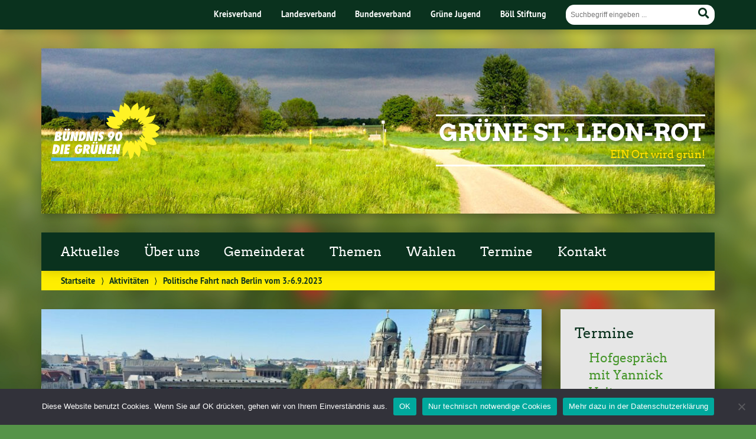

--- FILE ---
content_type: text/html; charset=UTF-8
request_url: https://gruene-slr.de/politische-fahrt-nach-berlin-vom-3-6-9-2023/
body_size: 16819
content:
<!doctype html>

<!--[if lt IE 7]><html lang="de" class="no-js lt-ie9 lt-ie8 lt-ie7"> <![endif]-->
<!--[if (IE 7)&!(IEMobile)]><html lang="de" class="no-js lt-ie9 lt-ie8"><![endif]-->
<!--[if (IE 8)&!(IEMobile)]><html lang="de" class="no-js lt-ie9"><![endif]-->
<!--[if gt IE 8]><!--> <html lang="de" class="no-js"><!--<![endif]-->

	<head>
		<meta charset="utf-8">

		<title>Politische Fahrt nach Berlin vom 3.-6.9.2023 - Grüne St. Leon-RotGrüne St. Leon-Rot</title>


		<!-- Google Chrome Frame for IE -->
		<meta http-equiv="X-UA-Compatible" content="IE=edge,chrome=1">

		<!-- mobile  -->
		<meta name="HandheldFriendly" content="True">
		<meta name="MobileOptimized" content="320">
		<meta name="viewport" content="width=device-width, initial-scale=1.0"/>
		
		
		<!-- open graph -->
		<meta itemprop="og:site_name" content="Grüne St. Leon-Rot">
		<meta itemprop="og:title" content="Politische Fahrt nach Berlin vom 3.-6.9.2023">
		<meta itemprop="og:type" content="article">
		<meta itemprop="og:url" content="https://gruene-slr.de/politische-fahrt-nach-berlin-vom-3-6-9-2023/">
		<meta property="og:description" content="Politische Fahrt nach Berlin vom 3.-6.9.2023 - Grüne St. Leon-RotMit 8 Teilnehmenden aus unserem Ortsverband nahmen wir an einer 4-tägigen politischen Exkursion (für eine insgesamt 44 Personen große Gruppe) nach Berlin teil. An- und Abreise mit dem Zug nahmen... "/>
		<meta property="og:image" content="https://gruene-slr.de/wp-content/uploads/2023/10/20230904_165054-teil-low-scaled.jpg">		
		<!-- basic meta-tags & seo-->

		<meta name="publisher" content="Grüne St. Leon-Rot" />
		<meta name="author" content="Grüne St. Leon-Rot" />
		<meta name="description" content="Politische Fahrt nach Berlin vom 3.-6.9.2023 - Grüne St. Leon-RotMit 8 Teilnehmenden aus unserem Ortsverband nahmen wir an einer 4-tägigen politischen Exkursion (für eine insgesamt 44 Personen große Gruppe) nach Berlin teil. An- und Abreise mit dem Zug nahmen... " />
		<link rel="canonical" href="https://gruene-slr.de/politische-fahrt-nach-berlin-vom-3-6-9-2023/" />		

		<!-- icons & favicons -->
		<link rel="apple-touch-icon" href="https://gruene-slr.de/wp-content/themes/urwahl3000/lib/images/apple-icon-touch.png">
		<link rel="icon" href="https://gruene-slr.de/wp-content/themes/urwahl3000/favicon.png">
		<!--[if IE]>
			<link rel="shortcut icon" href="https://gruene-slr.de/wp-content/themes/urwahl3000/favicon.ico">
		<![endif]-->
		<!-- or, set /favicon.ico for IE10 win -->
		<meta name="msapplication-TileColor" content="#f01d4f">
		<meta name="msapplication-TileImage" content="https://gruene-slr.de/wp-content/themes/urwahl3000/lib/images/win8-tile-icon.png">
		<meta name="theme-color" content="#46962b">

		<link rel="pingback" href="https://gruene-slr.de/xmlrpc.php">

		<meta name='robots' content='index, follow, max-image-preview:large, max-snippet:-1, max-video-preview:-1' />

	<!-- This site is optimized with the Yoast SEO plugin v26.8 - https://yoast.com/product/yoast-seo-wordpress/ -->
	<link rel="canonical" href="https://gruene-slr.de/politische-fahrt-nach-berlin-vom-3-6-9-2023/" />
	<meta property="og:locale" content="de_DE" />
	<meta property="og:type" content="article" />
	<meta property="og:title" content="Politische Fahrt nach Berlin vom 3.-6.9.2023 - Grüne St. Leon-Rot" />
	<meta property="og:description" content="Mit 8 Teilnehmenden aus unserem Ortsverband nahmen wir an einer 4-tägigen politischen Exkursion (für eine insgesamt 44 Personen große Gruppe) nach Berlin teil. An- und Abreise mit dem Zug nahmen..." />
	<meta property="og:url" content="https://gruene-slr.de/politische-fahrt-nach-berlin-vom-3-6-9-2023/" />
	<meta property="og:site_name" content="Grüne St. Leon-Rot" />
	<meta property="article:published_time" content="2023-10-22T16:29:47+00:00" />
	<meta property="article:modified_time" content="2025-09-27T11:55:01+00:00" />
	<meta property="og:image" content="https://gruene-slr.de/wp-content/uploads/2023/10/20230904_165054-teil-low-scaled.jpg" />
	<meta property="og:image:width" content="2560" />
	<meta property="og:image:height" content="1711" />
	<meta property="og:image:type" content="image/jpeg" />
	<meta name="author" content="Redaktion Gruene-SLR" />
	<meta name="twitter:card" content="summary_large_image" />
	<meta name="twitter:label1" content="Verfasst von" />
	<meta name="twitter:data1" content="Redaktion Gruene-SLR" />
	<meta name="twitter:label2" content="Geschätzte Lesezeit" />
	<meta name="twitter:data2" content="3 Minuten" />
	<script type="application/ld+json" class="yoast-schema-graph">{"@context":"https://schema.org","@graph":[{"@type":"Article","@id":"https://gruene-slr.de/politische-fahrt-nach-berlin-vom-3-6-9-2023/#article","isPartOf":{"@id":"https://gruene-slr.de/politische-fahrt-nach-berlin-vom-3-6-9-2023/"},"author":{"name":"Redaktion Gruene-SLR","@id":"https://gruene-slr.de/#/schema/person/e34065e27f1cdf1c1b400c754e303d08"},"headline":"Politische Fahrt nach Berlin vom 3.-6.9.2023","datePublished":"2023-10-22T16:29:47+00:00","dateModified":"2025-09-27T11:55:01+00:00","mainEntityOfPage":{"@id":"https://gruene-slr.de/politische-fahrt-nach-berlin-vom-3-6-9-2023/"},"wordCount":363,"image":{"@id":"https://gruene-slr.de/politische-fahrt-nach-berlin-vom-3-6-9-2023/#primaryimage"},"thumbnailUrl":"https://gruene-slr.de/wp-content/uploads/2023/10/20230904_165054-teil-low-scaled.jpg","articleSection":["Aktivitäten"],"inLanguage":"de"},{"@type":"WebPage","@id":"https://gruene-slr.de/politische-fahrt-nach-berlin-vom-3-6-9-2023/","url":"https://gruene-slr.de/politische-fahrt-nach-berlin-vom-3-6-9-2023/","name":"Politische Fahrt nach Berlin vom 3.-6.9.2023 - Grüne St. Leon-Rot","isPartOf":{"@id":"https://gruene-slr.de/#website"},"primaryImageOfPage":{"@id":"https://gruene-slr.de/politische-fahrt-nach-berlin-vom-3-6-9-2023/#primaryimage"},"image":{"@id":"https://gruene-slr.de/politische-fahrt-nach-berlin-vom-3-6-9-2023/#primaryimage"},"thumbnailUrl":"https://gruene-slr.de/wp-content/uploads/2023/10/20230904_165054-teil-low-scaled.jpg","datePublished":"2023-10-22T16:29:47+00:00","dateModified":"2025-09-27T11:55:01+00:00","author":{"@id":"https://gruene-slr.de/#/schema/person/e34065e27f1cdf1c1b400c754e303d08"},"breadcrumb":{"@id":"https://gruene-slr.de/politische-fahrt-nach-berlin-vom-3-6-9-2023/#breadcrumb"},"inLanguage":"de","potentialAction":[{"@type":"ReadAction","target":["https://gruene-slr.de/politische-fahrt-nach-berlin-vom-3-6-9-2023/"]}]},{"@type":"ImageObject","inLanguage":"de","@id":"https://gruene-slr.de/politische-fahrt-nach-berlin-vom-3-6-9-2023/#primaryimage","url":"https://gruene-slr.de/wp-content/uploads/2023/10/20230904_165054-teil-low-scaled.jpg","contentUrl":"https://gruene-slr.de/wp-content/uploads/2023/10/20230904_165054-teil-low-scaled.jpg","width":2560,"height":1711},{"@type":"BreadcrumbList","@id":"https://gruene-slr.de/politische-fahrt-nach-berlin-vom-3-6-9-2023/#breadcrumb","itemListElement":[{"@type":"ListItem","position":1,"name":"Startseite","item":"https://gruene-slr.de/"},{"@type":"ListItem","position":2,"name":"Politische Fahrt nach Berlin vom 3.-6.9.2023"}]},{"@type":"WebSite","@id":"https://gruene-slr.de/#website","url":"https://gruene-slr.de/","name":"Grüne St. Leon-Rot","description":"EIN Ort wird grün!","potentialAction":[{"@type":"SearchAction","target":{"@type":"EntryPoint","urlTemplate":"https://gruene-slr.de/?s={search_term_string}"},"query-input":{"@type":"PropertyValueSpecification","valueRequired":true,"valueName":"search_term_string"}}],"inLanguage":"de"},{"@type":"Person","@id":"https://gruene-slr.de/#/schema/person/e34065e27f1cdf1c1b400c754e303d08","name":"Redaktion Gruene-SLR","image":{"@type":"ImageObject","inLanguage":"de","@id":"https://gruene-slr.de/#/schema/person/image/","url":"https://secure.gravatar.com/avatar/4aeb45c4b4613121bc650f498dc33a14f3d768865ce3f75220705abf91e87d80?s=96&d=mm&r=g","contentUrl":"https://secure.gravatar.com/avatar/4aeb45c4b4613121bc650f498dc33a14f3d768865ce3f75220705abf91e87d80?s=96&d=mm&r=g","caption":"Redaktion Gruene-SLR"},"url":"https://gruene-slr.de/author/redaktion-gruene-slr/"}]}</script>
	<!-- / Yoast SEO plugin. -->


<link rel="alternate" type="application/rss+xml" title="Grüne St. Leon-Rot &raquo; Feed" href="https://gruene-slr.de/feed/" />
<link rel="alternate" type="application/rss+xml" title="Grüne St. Leon-Rot &raquo; Kommentar-Feed" href="https://gruene-slr.de/comments/feed/" />
<link rel="alternate" type="text/calendar" title="Grüne St. Leon-Rot &raquo; iCal Feed" href="https://gruene-slr.de/events/?ical=1" />
<link rel="alternate" type="application/rss+xml" title="Grüne St. Leon-Rot &raquo; Politische Fahrt nach Berlin vom 3.-6.9.2023-Kommentar-Feed" href="https://gruene-slr.de/politische-fahrt-nach-berlin-vom-3-6-9-2023/feed/" />
<link rel="alternate" title="oEmbed (JSON)" type="application/json+oembed" href="https://gruene-slr.de/wp-json/oembed/1.0/embed?url=https%3A%2F%2Fgruene-slr.de%2Fpolitische-fahrt-nach-berlin-vom-3-6-9-2023%2F" />
<link rel="alternate" title="oEmbed (XML)" type="text/xml+oembed" href="https://gruene-slr.de/wp-json/oembed/1.0/embed?url=https%3A%2F%2Fgruene-slr.de%2Fpolitische-fahrt-nach-berlin-vom-3-6-9-2023%2F&#038;format=xml" />
<style id='wp-img-auto-sizes-contain-inline-css' type='text/css'>
img:is([sizes=auto i],[sizes^="auto," i]){contain-intrinsic-size:3000px 1500px}
/*# sourceURL=wp-img-auto-sizes-contain-inline-css */
</style>
<link rel='stylesheet' id='wp-block-library-css' href='https://gruene-slr.de/wp-includes/css/dist/block-library/style.min.css?ver=99f9b3cdd25ced5114c16b27ee3f41f8' type='text/css' media='all' />
<style id='global-styles-inline-css' type='text/css'>
:root{--wp--preset--aspect-ratio--square: 1;--wp--preset--aspect-ratio--4-3: 4/3;--wp--preset--aspect-ratio--3-4: 3/4;--wp--preset--aspect-ratio--3-2: 3/2;--wp--preset--aspect-ratio--2-3: 2/3;--wp--preset--aspect-ratio--16-9: 16/9;--wp--preset--aspect-ratio--9-16: 9/16;--wp--preset--color--black: #000000;--wp--preset--color--cyan-bluish-gray: #abb8c3;--wp--preset--color--white: #ffffff;--wp--preset--color--pale-pink: #f78da7;--wp--preset--color--vivid-red: #cf2e2e;--wp--preset--color--luminous-vivid-orange: #ff6900;--wp--preset--color--luminous-vivid-amber: #fcb900;--wp--preset--color--light-green-cyan: #7bdcb5;--wp--preset--color--vivid-green-cyan: #00d084;--wp--preset--color--pale-cyan-blue: #8ed1fc;--wp--preset--color--vivid-cyan-blue: #0693e3;--wp--preset--color--vivid-purple: #9b51e0;--wp--preset--gradient--vivid-cyan-blue-to-vivid-purple: linear-gradient(135deg,rgb(6,147,227) 0%,rgb(155,81,224) 100%);--wp--preset--gradient--light-green-cyan-to-vivid-green-cyan: linear-gradient(135deg,rgb(122,220,180) 0%,rgb(0,208,130) 100%);--wp--preset--gradient--luminous-vivid-amber-to-luminous-vivid-orange: linear-gradient(135deg,rgb(252,185,0) 0%,rgb(255,105,0) 100%);--wp--preset--gradient--luminous-vivid-orange-to-vivid-red: linear-gradient(135deg,rgb(255,105,0) 0%,rgb(207,46,46) 100%);--wp--preset--gradient--very-light-gray-to-cyan-bluish-gray: linear-gradient(135deg,rgb(238,238,238) 0%,rgb(169,184,195) 100%);--wp--preset--gradient--cool-to-warm-spectrum: linear-gradient(135deg,rgb(74,234,220) 0%,rgb(151,120,209) 20%,rgb(207,42,186) 40%,rgb(238,44,130) 60%,rgb(251,105,98) 80%,rgb(254,248,76) 100%);--wp--preset--gradient--blush-light-purple: linear-gradient(135deg,rgb(255,206,236) 0%,rgb(152,150,240) 100%);--wp--preset--gradient--blush-bordeaux: linear-gradient(135deg,rgb(254,205,165) 0%,rgb(254,45,45) 50%,rgb(107,0,62) 100%);--wp--preset--gradient--luminous-dusk: linear-gradient(135deg,rgb(255,203,112) 0%,rgb(199,81,192) 50%,rgb(65,88,208) 100%);--wp--preset--gradient--pale-ocean: linear-gradient(135deg,rgb(255,245,203) 0%,rgb(182,227,212) 50%,rgb(51,167,181) 100%);--wp--preset--gradient--electric-grass: linear-gradient(135deg,rgb(202,248,128) 0%,rgb(113,206,126) 100%);--wp--preset--gradient--midnight: linear-gradient(135deg,rgb(2,3,129) 0%,rgb(40,116,252) 100%);--wp--preset--font-size--small: 13px;--wp--preset--font-size--medium: 20px;--wp--preset--font-size--large: 36px;--wp--preset--font-size--x-large: 42px;--wp--preset--spacing--20: 0.44rem;--wp--preset--spacing--30: 0.67rem;--wp--preset--spacing--40: 1rem;--wp--preset--spacing--50: 1.5rem;--wp--preset--spacing--60: 2.25rem;--wp--preset--spacing--70: 3.38rem;--wp--preset--spacing--80: 5.06rem;--wp--preset--shadow--natural: 6px 6px 9px rgba(0, 0, 0, 0.2);--wp--preset--shadow--deep: 12px 12px 50px rgba(0, 0, 0, 0.4);--wp--preset--shadow--sharp: 6px 6px 0px rgba(0, 0, 0, 0.2);--wp--preset--shadow--outlined: 6px 6px 0px -3px rgb(255, 255, 255), 6px 6px rgb(0, 0, 0);--wp--preset--shadow--crisp: 6px 6px 0px rgb(0, 0, 0);}:where(.is-layout-flex){gap: 0.5em;}:where(.is-layout-grid){gap: 0.5em;}body .is-layout-flex{display: flex;}.is-layout-flex{flex-wrap: wrap;align-items: center;}.is-layout-flex > :is(*, div){margin: 0;}body .is-layout-grid{display: grid;}.is-layout-grid > :is(*, div){margin: 0;}:where(.wp-block-columns.is-layout-flex){gap: 2em;}:where(.wp-block-columns.is-layout-grid){gap: 2em;}:where(.wp-block-post-template.is-layout-flex){gap: 1.25em;}:where(.wp-block-post-template.is-layout-grid){gap: 1.25em;}.has-black-color{color: var(--wp--preset--color--black) !important;}.has-cyan-bluish-gray-color{color: var(--wp--preset--color--cyan-bluish-gray) !important;}.has-white-color{color: var(--wp--preset--color--white) !important;}.has-pale-pink-color{color: var(--wp--preset--color--pale-pink) !important;}.has-vivid-red-color{color: var(--wp--preset--color--vivid-red) !important;}.has-luminous-vivid-orange-color{color: var(--wp--preset--color--luminous-vivid-orange) !important;}.has-luminous-vivid-amber-color{color: var(--wp--preset--color--luminous-vivid-amber) !important;}.has-light-green-cyan-color{color: var(--wp--preset--color--light-green-cyan) !important;}.has-vivid-green-cyan-color{color: var(--wp--preset--color--vivid-green-cyan) !important;}.has-pale-cyan-blue-color{color: var(--wp--preset--color--pale-cyan-blue) !important;}.has-vivid-cyan-blue-color{color: var(--wp--preset--color--vivid-cyan-blue) !important;}.has-vivid-purple-color{color: var(--wp--preset--color--vivid-purple) !important;}.has-black-background-color{background-color: var(--wp--preset--color--black) !important;}.has-cyan-bluish-gray-background-color{background-color: var(--wp--preset--color--cyan-bluish-gray) !important;}.has-white-background-color{background-color: var(--wp--preset--color--white) !important;}.has-pale-pink-background-color{background-color: var(--wp--preset--color--pale-pink) !important;}.has-vivid-red-background-color{background-color: var(--wp--preset--color--vivid-red) !important;}.has-luminous-vivid-orange-background-color{background-color: var(--wp--preset--color--luminous-vivid-orange) !important;}.has-luminous-vivid-amber-background-color{background-color: var(--wp--preset--color--luminous-vivid-amber) !important;}.has-light-green-cyan-background-color{background-color: var(--wp--preset--color--light-green-cyan) !important;}.has-vivid-green-cyan-background-color{background-color: var(--wp--preset--color--vivid-green-cyan) !important;}.has-pale-cyan-blue-background-color{background-color: var(--wp--preset--color--pale-cyan-blue) !important;}.has-vivid-cyan-blue-background-color{background-color: var(--wp--preset--color--vivid-cyan-blue) !important;}.has-vivid-purple-background-color{background-color: var(--wp--preset--color--vivid-purple) !important;}.has-black-border-color{border-color: var(--wp--preset--color--black) !important;}.has-cyan-bluish-gray-border-color{border-color: var(--wp--preset--color--cyan-bluish-gray) !important;}.has-white-border-color{border-color: var(--wp--preset--color--white) !important;}.has-pale-pink-border-color{border-color: var(--wp--preset--color--pale-pink) !important;}.has-vivid-red-border-color{border-color: var(--wp--preset--color--vivid-red) !important;}.has-luminous-vivid-orange-border-color{border-color: var(--wp--preset--color--luminous-vivid-orange) !important;}.has-luminous-vivid-amber-border-color{border-color: var(--wp--preset--color--luminous-vivid-amber) !important;}.has-light-green-cyan-border-color{border-color: var(--wp--preset--color--light-green-cyan) !important;}.has-vivid-green-cyan-border-color{border-color: var(--wp--preset--color--vivid-green-cyan) !important;}.has-pale-cyan-blue-border-color{border-color: var(--wp--preset--color--pale-cyan-blue) !important;}.has-vivid-cyan-blue-border-color{border-color: var(--wp--preset--color--vivid-cyan-blue) !important;}.has-vivid-purple-border-color{border-color: var(--wp--preset--color--vivid-purple) !important;}.has-vivid-cyan-blue-to-vivid-purple-gradient-background{background: var(--wp--preset--gradient--vivid-cyan-blue-to-vivid-purple) !important;}.has-light-green-cyan-to-vivid-green-cyan-gradient-background{background: var(--wp--preset--gradient--light-green-cyan-to-vivid-green-cyan) !important;}.has-luminous-vivid-amber-to-luminous-vivid-orange-gradient-background{background: var(--wp--preset--gradient--luminous-vivid-amber-to-luminous-vivid-orange) !important;}.has-luminous-vivid-orange-to-vivid-red-gradient-background{background: var(--wp--preset--gradient--luminous-vivid-orange-to-vivid-red) !important;}.has-very-light-gray-to-cyan-bluish-gray-gradient-background{background: var(--wp--preset--gradient--very-light-gray-to-cyan-bluish-gray) !important;}.has-cool-to-warm-spectrum-gradient-background{background: var(--wp--preset--gradient--cool-to-warm-spectrum) !important;}.has-blush-light-purple-gradient-background{background: var(--wp--preset--gradient--blush-light-purple) !important;}.has-blush-bordeaux-gradient-background{background: var(--wp--preset--gradient--blush-bordeaux) !important;}.has-luminous-dusk-gradient-background{background: var(--wp--preset--gradient--luminous-dusk) !important;}.has-pale-ocean-gradient-background{background: var(--wp--preset--gradient--pale-ocean) !important;}.has-electric-grass-gradient-background{background: var(--wp--preset--gradient--electric-grass) !important;}.has-midnight-gradient-background{background: var(--wp--preset--gradient--midnight) !important;}.has-small-font-size{font-size: var(--wp--preset--font-size--small) !important;}.has-medium-font-size{font-size: var(--wp--preset--font-size--medium) !important;}.has-large-font-size{font-size: var(--wp--preset--font-size--large) !important;}.has-x-large-font-size{font-size: var(--wp--preset--font-size--x-large) !important;}
/*# sourceURL=global-styles-inline-css */
</style>

<style id='classic-theme-styles-inline-css' type='text/css'>
/*! This file is auto-generated */
.wp-block-button__link{color:#fff;background-color:#32373c;border-radius:9999px;box-shadow:none;text-decoration:none;padding:calc(.667em + 2px) calc(1.333em + 2px);font-size:1.125em}.wp-block-file__button{background:#32373c;color:#fff;text-decoration:none}
/*# sourceURL=/wp-includes/css/classic-themes.min.css */
</style>
<link rel='stylesheet' id='wp-components-css' href='https://gruene-slr.de/wp-includes/css/dist/components/style.min.css?ver=99f9b3cdd25ced5114c16b27ee3f41f8' type='text/css' media='all' />
<link rel='stylesheet' id='wp-preferences-css' href='https://gruene-slr.de/wp-includes/css/dist/preferences/style.min.css?ver=99f9b3cdd25ced5114c16b27ee3f41f8' type='text/css' media='all' />
<link rel='stylesheet' id='wp-block-editor-css' href='https://gruene-slr.de/wp-includes/css/dist/block-editor/style.min.css?ver=99f9b3cdd25ced5114c16b27ee3f41f8' type='text/css' media='all' />
<link rel='stylesheet' id='popup-maker-block-library-style-css' href='https://gruene-slr.de/wp-content/plugins/popup-maker/dist/packages/block-library-style.css?ver=dbea705cfafe089d65f1' type='text/css' media='all' />
<link rel='stylesheet' id='contact-form-7-css' href='https://gruene-slr.de/wp-content/plugins/contact-form-7/includes/css/styles.css?ver=6.1.4' type='text/css' media='all' />
<link rel='stylesheet' id='cookie-notice-front-css' href='https://gruene-slr.de/wp-content/plugins/cookie-notice/css/front.min.css?ver=2.5.11' type='text/css' media='all' />
<link rel='stylesheet' id='wpsm_tabs_r-font-awesome-front-css' href='https://gruene-slr.de/wp-content/plugins/tabs-responsive/assets/css/font-awesome/css/font-awesome.min.css?ver=99f9b3cdd25ced5114c16b27ee3f41f8' type='text/css' media='all' />
<link rel='stylesheet' id='wpsm_tabs_r_bootstrap-front-css' href='https://gruene-slr.de/wp-content/plugins/tabs-responsive/assets/css/bootstrap-front.css?ver=99f9b3cdd25ced5114c16b27ee3f41f8' type='text/css' media='all' />
<link rel='stylesheet' id='wpsm_tabs_r_animate-css' href='https://gruene-slr.de/wp-content/plugins/tabs-responsive/assets/css/animate.css?ver=99f9b3cdd25ced5114c16b27ee3f41f8' type='text/css' media='all' />
<link rel='stylesheet' id='wp-polls-css' href='https://gruene-slr.de/wp-content/plugins/wp-polls/polls-css.css?ver=2.77.3' type='text/css' media='all' />
<style id='wp-polls-inline-css' type='text/css'>
.wp-polls .pollbar {
	margin: 1px;
	font-size: 6px;
	line-height: 8px;
	height: 8px;
	background-image: url('https://gruene-slr.de/wp-content/plugins/wp-polls/images/default/pollbg.gif');
	border: 1px solid #c8c8c8;
}

/*# sourceURL=wp-polls-inline-css */
</style>
<link rel='stylesheet' id='wp-cal-leaflet-css-css' href='https://gruene-slr.de/wp-content/themes/urwahl3000/functions/kal3000//map/leaflet.css?ver=99f9b3cdd25ced5114c16b27ee3f41f8' type='text/css' media='all' />
<link rel='stylesheet' id='newsletter-css' href='https://gruene-slr.de/wp-content/plugins/newsletter/style.css?ver=9.1.1' type='text/css' media='all' />
<link rel='stylesheet' id='kr8-fontawesome-css' href='https://gruene-slr.de/wp-content/themes/urwahl3000/lib/fonts/fontawesome.css?ver=5.12.0' type='text/css' media='all' />
<link rel='stylesheet' id='kr8-stylesheet-css' href='https://gruene-slr.de/wp-content/themes/urwahl3000/lib/css/style.css?ver=99f9b3cdd25ced5114c16b27ee3f41f8' type='text/css' media='all' />
<link rel='stylesheet' id='kr8-print-css' href='https://gruene-slr.de/wp-content/themes/urwahl3000/lib/css/print.css?ver=99f9b3cdd25ced5114c16b27ee3f41f8' type='text/css' media='print' />
<link rel='stylesheet' id='kr8-fancycss-css' href='https://gruene-slr.de/wp-content/themes/urwahl3000/lib/js/libs/fancybox/jquery.fancybox.css?ver=99f9b3cdd25ced5114c16b27ee3f41f8' type='text/css' media='all' />
<link rel='stylesheet' id='kr8-fancybuttoncss-css' href='https://gruene-slr.de/wp-content/themes/urwahl3000/lib/js/libs/fancybox/jquery.fancybox-buttons.css?ver=99f9b3cdd25ced5114c16b27ee3f41f8' type='text/css' media='all' />
<!--[if lt IE 9]>
<link rel='stylesheet' id='kr8-ie-only-css' href='https://gruene-slr.de/wp-content/themes/urwahl3000/lib/css/ie.css?ver=99f9b3cdd25ced5114c16b27ee3f41f8' type='text/css' media='all' />
<![endif]-->
<script type="text/javascript" id="cookie-notice-front-js-before">
/* <![CDATA[ */
var cnArgs = {"ajaxUrl":"https:\/\/gruene-slr.de\/wp-admin\/admin-ajax.php","nonce":"c8c4e9e10e","hideEffect":"fade","position":"bottom","onScroll":false,"onScrollOffset":100,"onClick":false,"cookieName":"cookie_notice_accepted","cookieTime":2592000,"cookieTimeRejected":2592000,"globalCookie":false,"redirection":false,"cache":false,"revokeCookies":false,"revokeCookiesOpt":"automatic"};

//# sourceURL=cookie-notice-front-js-before
/* ]]> */
</script>
<script type="text/javascript" src="https://gruene-slr.de/wp-content/plugins/cookie-notice/js/front.min.js?ver=2.5.11" id="cookie-notice-front-js"></script>
<script type="text/javascript" src="https://gruene-slr.de/wp-includes/js/jquery/jquery.min.js?ver=3.7.1" id="jquery-core-js"></script>
<script type="text/javascript" src="https://gruene-slr.de/wp-includes/js/jquery/jquery-migrate.min.js?ver=3.4.1" id="jquery-migrate-js"></script>
<script type="text/javascript" src="https://gruene-slr.de/wp-content/themes/urwahl3000/functions/kal3000//map/leaflet.js?ver=99f9b3cdd25ced5114c16b27ee3f41f8" id="wp-cal-leaflet-js-js"></script>
<script type="text/javascript" src="https://gruene-slr.de/wp-content/themes/urwahl3000/lib/js/libs/modernizr.custom.min.js?ver=2.5.3" id="kr8-modernizr-js"></script>
<script type="text/javascript" src="https://gruene-slr.de/wp-content/themes/urwahl3000/lib/js/libs/fancybox/jquery.fancybox.pack.js?ver=2.1.4" id="kr8-fancybox-js"></script>
<script type="text/javascript" src="https://gruene-slr.de/wp-content/themes/urwahl3000/lib/js/responsiveTabs.min.js?ver=2.1.4" id="kr8-tabs-js"></script>
<link rel="https://api.w.org/" href="https://gruene-slr.de/wp-json/" /><link rel="alternate" title="JSON" type="application/json" href="https://gruene-slr.de/wp-json/wp/v2/posts/12804" /><link rel='shortlink' href='https://gruene-slr.de/?p=12804' />

<link rel="stylesheet" href="https://gruene-slr.de/wp-content/plugins/count-per-day/counter.css" type="text/css" />
<meta name="tec-api-version" content="v1"><meta name="tec-api-origin" content="https://gruene-slr.de"><link rel="alternate" href="https://gruene-slr.de/wp-json/tribe/events/v1/" /><style type="text/css" id="custom-background-css">
body.custom-background { background-image: url("https://gruene-slr.de/wp-content/uploads/2020/09/2016-06-08-16-Teil2-blur20.jpg"); background-position: center center; background-size: cover; background-repeat: no-repeat; background-attachment: fixed; }
</style>
			<style type="text/css" id="wp-custom-css">
			.grecaptcha-badge { visibility: hidden; }		</style>
				
		<!--[if lt IE 9]>
			<script src="https://gruene-slr.de/wp-content/themes/urwahl3000/lib/js/responsive.js"></script>
		<![endif]-->
		
		<style>#header.widthimg {margin: 0;background: url(https://gruene-slr.de/wp-content/uploads/2020/09/cropped-image10549.jpg) top center no-repeat;background-size: cover;}</style>
		
	<link rel='stylesheet' id='tribe-events-custom-jquery-styles-css' href='https://gruene-slr.de/wp-content/plugins/the-events-calendar/vendor/jquery/smoothness/jquery-ui-1.8.23.custom.css?ver=5.16.4.1' type='text/css' media='all' />
<link rel='stylesheet' id='tribe-events-bootstrap-datepicker-css-css' href='https://gruene-slr.de/wp-content/plugins/the-events-calendar/vendor/bootstrap-datepicker/css/bootstrap-datepicker.standalone.min.css?ver=5.16.4.1' type='text/css' media='all' />
<link rel='stylesheet' id='tribe-events-calendar-style-css' href='https://gruene-slr.de/wp-content/plugins/the-events-calendar/src/resources/css/tribe-events-theme.min.css?ver=5.16.4.1' type='text/css' media='all' />
</head>

	<body class="wp-singular post-template-default single single-post postid-12804 single-format-standard custom-background wp-theme-urwahl3000 cookies-not-set tribe-no-js">
	
		<nav class="unsichtbar"><h6>Sprungmarken dieser Website</h6><ul>
			<li><a href="#content">Direkt zum Inhalt</a></li>
			<li><a href="#nav-main">Zur Navigation</a></li>
			<li><a href="#sidebar1">Seitenleiste mit weiterführenden Informationen</a></li>
			<li><a href="#footer">Zum Fußbereich</a></li>
		</ul></nav>
		
				
		<section id="portal">
			<div class="inner">
				<nav role="navigation" id="nav-portal"><h6 class="unsichtbar">Links zu ähnlichen Websites:</h6>
					<ul id="menu-links-in-der-kopfzeile" class="navigation"><li id="menu-item-128" class="menu-item menu-item-type-custom menu-item-object-custom menu-item-128"><a href="https://www.gruene-kurpfalz-hardt.de">Kreisverband</a></li>
<li id="menu-item-125" class="menu-item menu-item-type-custom menu-item-object-custom menu-item-125"><a href="https://www.gruene-bw.de/">Landesverband</a></li>
<li id="menu-item-127" class="menu-item menu-item-type-custom menu-item-object-custom menu-item-127"><a href="https://gruene.de/">Bundesverband</a></li>
<li id="menu-item-126" class="menu-item menu-item-type-custom menu-item-object-custom menu-item-126"><a href="https://www.gjbw.de/">Grüne Jugend</a></li>
<li id="menu-item-129" class="menu-item menu-item-type-custom menu-item-object-custom menu-item-129"><a href="https://www.boell.de/de">Böll Stiftung</a></li>
</ul>				</nav>

				<section class="suche"><h6 class="unsichtbar">Suchformular</h6><form role="search" method="get" class="searchform" action="https://gruene-slr.de/" >
	<label for="search">Der Suchbegriff nach dem die Website durchsucht werden soll.</label>
	<input type="text" name="s" id="search" value="" placeholder="Suchbegriff eingeben ..." />
	<button type="submit" class="button-submit">
				<span class="fas fa-search"></span> <span class="text">Suchen</span>
			</button>
	</form></section>
							</div>
		</section>
			
		
		<div id="wrap">
			
															<header id="header" class="pos widthimg" role="banner">
			
									<p id="logo"><a href="https://gruene-slr.de/" title="Zur Startseite"><img src="
					https://gruene-slr.de/wp-content/themes/urwahl3000/lib/images/logo.svg" width="185" height="100" alt="Grüne St. Leon-Rot"></a></p>
					
					<div class="hgroup">
						<h1 id="site-title"><span><a href="https://gruene-slr.de/" title="Grüne St. Leon-Rot" rel="home">Grüne St. Leon-Rot</a></span></h1>
												<h2 id="site-description">EIN Ort wird grün!</h2>
											</div>
																
				<section class="suche"><h6 class="unsichtbar">Suchformular</h6><form role="search" method="get" class="searchform" action="https://gruene-slr.de/" >
	<label for="search">Der Suchbegriff nach dem die Website durchsucht werden soll.</label>
	<input type="text" name="s" id="search" value="" placeholder="Suchbegriff eingeben ..." />
	<button type="submit" class="button-submit">
				<span class="fas fa-search"></span> <span class="text">Suchen</span>
			</button>
	</form></section>
							</header>

							
			<nav class="mobile-switch"><ul><li class="first"><a id="switch-menu" href="#menu"><span class="fas fa-bars"></span><span class="hidden">Menü</span></a></li><li class="last"><a id="switch-search" href="#search"><span class="fas fa-search"></span><span class="hidden">Suche</span></a></li></ul></nav>

			
			<section class="navwrap">
				<nav role="navigation" class="pos" id="nav-main"><h6 class="unsichtbar">Hauptmenü:</h6>
					<ul id="menu-hauptmenue" class="navigation clearfix"><li id="menu-item-25" class="menu-item menu-item-type-custom menu-item-object-custom menu-item-home menu-item-25"><a href="https://gruene-slr.de/">Aktuelles</a></li>
<li id="menu-item-411" class="menu-item menu-item-type-custom menu-item-object-custom menu-item-has-children menu-item-411"><a>Über uns</a>
<ul class="sub-menu">
	<li id="menu-item-38" class="menu-item menu-item-type-post_type menu-item-object-page menu-item-38"><a href="https://gruene-slr.de/unser-vorstand/">Unser Vorstand</a></li>
	<li id="menu-item-106" class="menu-item menu-item-type-post_type menu-item-object-page menu-item-106"><a href="https://gruene-slr.de/unsere-ziele/">Unsere Ziele</a></li>
	<li id="menu-item-700" class="menu-item menu-item-type-taxonomy menu-item-object-category current-post-ancestor current-menu-parent current-post-parent menu-item-700"><a href="https://gruene-slr.de/category/aktivitaeten/">Unsere Aktivitäten</a></li>
</ul>
</li>
<li id="menu-item-171" class="menu-item menu-item-type-custom menu-item-object-custom menu-item-has-children menu-item-171"><a>Gemeinderat</a>
<ul class="sub-menu">
	<li id="menu-item-156" class="menu-item menu-item-type-post_type menu-item-object-page menu-item-156"><a href="https://gruene-slr.de/unsere-gruenen-im-gemeinderat/">Unsere Fraktion</a></li>
	<li id="menu-item-150" class="menu-item menu-item-type-post_type menu-item-object-page menu-item-150"><a href="https://gruene-slr.de/antraege/">Unsere Anträge</a></li>
	<li id="menu-item-647" class="menu-item menu-item-type-post_type menu-item-object-page menu-item-647"><a href="https://gruene-slr.de/protokolle/">Unsere Protokolle</a></li>
	<li id="menu-item-16033" class="menu-item menu-item-type-custom menu-item-object-custom menu-item-has-children menu-item-16033"><a href="https://gruene-slr.de/wahlprogramm-2024/">Unsere Wahlprogramme</a>
	<ul class="sub-menu">
		<li id="menu-item-16032" class="menu-item menu-item-type-post_type menu-item-object-page menu-item-16032"><a href="https://gruene-slr.de/wahlprogramm-2024/">Wahlprogramm 2024</a></li>
		<li id="menu-item-403" class="menu-item menu-item-type-post_type menu-item-object-page menu-item-403"><a href="https://gruene-slr.de/wahlprogramm-2019/">Wahlprogramm 2019</a></li>
		<li id="menu-item-170" class="menu-item menu-item-type-post_type menu-item-object-page menu-item-170"><a href="https://gruene-slr.de/wahlprogramm-2014/">Wahlprogramm 2014</a></li>
	</ul>
</li>
</ul>
</li>
<li id="menu-item-617" class="menu-item menu-item-type-custom menu-item-object-custom menu-item-has-children menu-item-617"><a>Themen</a>
<ul class="sub-menu">
	<li id="menu-item-736" class="menu-item menu-item-type-taxonomy menu-item-object-category menu-item-736"><a href="https://gruene-slr.de/category/umwelt-natur/">Umwelt &amp; Natur</a></li>
	<li id="menu-item-735" class="menu-item menu-item-type-taxonomy menu-item-object-category menu-item-735"><a href="https://gruene-slr.de/category/klimaschutz/">Klimaschutz</a></li>
	<li id="menu-item-739" class="menu-item menu-item-type-taxonomy menu-item-object-category menu-item-739"><a href="https://gruene-slr.de/category/stleon-rot/">St. Leon-Rot</a></li>
	<li id="menu-item-737" class="menu-item menu-item-type-taxonomy menu-item-object-category menu-item-737"><a href="https://gruene-slr.de/category/verkehr-mobilitaet/">Verkehr &amp; Mobilität</a></li>
	<li id="menu-item-741" class="menu-item menu-item-type-taxonomy menu-item-object-category menu-item-741"><a href="https://gruene-slr.de/category/wohnen-bauen/">Wohnen &amp; Bauen</a></li>
	<li id="menu-item-738" class="menu-item menu-item-type-taxonomy menu-item-object-category menu-item-738"><a href="https://gruene-slr.de/category/energiewende/">Energiewende</a></li>
	<li id="menu-item-740" class="menu-item menu-item-type-taxonomy menu-item-object-category menu-item-740"><a href="https://gruene-slr.de/category/nachhaltigkeit/">Nachhaltigkeit</a></li>
</ul>
</li>
<li id="menu-item-146" class="menu-item menu-item-type-custom menu-item-object-custom menu-item-has-children menu-item-146"><a>Wahlen</a>
<ul class="sub-menu">
	<li id="menu-item-23661" class="menu-item menu-item-type-custom menu-item-object-custom menu-item-has-children menu-item-23661"><a href="https://www.gruene-bw.de/wahlen/wahlprogramm-landtagswahl-2026/">Landtagswahl 2026</a>
	<ul class="sub-menu">
		<li id="menu-item-23662" class="menu-item menu-item-type-custom menu-item-object-custom menu-item-23662"><a href="https://www.gruene-bw.de/wahlen/wahlprogramm-landtagswahl-2026/">Wahlprogramm</a></li>
		<li id="menu-item-23663" class="menu-item menu-item-type-custom menu-item-object-custom menu-item-23663"><a href="https://www.gruene-bw.de/cem-oezdemir/">Cem Özdemir</a></li>
		<li id="menu-item-23664" class="menu-item menu-item-type-custom menu-item-object-custom menu-item-23664"><a href="https://yannick-veits.de/">Yannick Veits</a></li>
	</ul>
</li>
	<li id="menu-item-19694" class="menu-item menu-item-type-custom menu-item-object-custom menu-item-has-children menu-item-19694"><a href="https://www.gruene.de/artikel/10-gruende-buendnis-90-die-gruenen-zu-waehlen">Bundestagswahl 2025</a>
	<ul class="sub-menu">
		<li id="menu-item-19696" class="menu-item menu-item-type-custom menu-item-object-custom menu-item-19696"><a href="https://www.gruene.de/artikel/10-gruende-buendnis-90-die-gruenen-zu-waehlen">10 Gründe &#8222;Grün&#8220; zu wählen</a></li>
		<li id="menu-item-19695" class="menu-item menu-item-type-custom menu-item-object-custom menu-item-19695"><a href="https://www.gruene.de/artikel/zusammen-wachsen">Regierungsprogramm</a></li>
	</ul>
</li>
	<li id="menu-item-15665" class="menu-item menu-item-type-custom menu-item-object-custom menu-item-has-children menu-item-15665"><a href="https://gruene-slr.de/kandidaten-2024/">Kommunalwahl 2024</a>
	<ul class="sub-menu">
		<li id="menu-item-15666" class="menu-item menu-item-type-post_type menu-item-object-post menu-item-15666"><a href="https://gruene-slr.de/kandidaten-2024/">Unsere Kandidierenden</a></li>
		<li id="menu-item-16030" class="menu-item menu-item-type-post_type menu-item-object-page menu-item-16030"><a href="https://gruene-slr.de/wahlbroschuere-2024/">Unsere Wahlbroschüre</a></li>
		<li id="menu-item-16031" class="menu-item menu-item-type-post_type menu-item-object-page menu-item-16031"><a href="https://gruene-slr.de/wahlprogramm-2024/">Unser Wahlprogramm</a></li>
	</ul>
</li>
	<li id="menu-item-698" class="menu-item menu-item-type-custom menu-item-object-custom menu-item-has-children menu-item-698"><a href="https://gruene-slr.de/tag/landtagswahl-2021">Landtagswahl 2021</a>
	<ul class="sub-menu">
		<li id="menu-item-1511" class="menu-item menu-item-type-post_type menu-item-object-page menu-item-1511"><a href="https://gruene-slr.de/botschaft-von-winfried-kretschmann/">Botschaft von Winfried Kretschmann</a></li>
		<li id="menu-item-1512" class="menu-item menu-item-type-post_type menu-item-object-page menu-item-1512"><a href="https://gruene-slr.de/an-die-jungen-waehlerinnen/">An die jungen Wähler*innen</a></li>
		<li id="menu-item-1515" class="menu-item menu-item-type-post_type menu-item-object-page menu-item-1515"><a href="https://gruene-slr.de/wahlprogramm-buendnis90-die-gruenen/">Wahlprogramm</a></li>
	</ul>
</li>
	<li id="menu-item-699" class="menu-item menu-item-type-custom menu-item-object-custom menu-item-699"><a href="https://gruene-slr.de/tag/bundestagswahl-2021">Bundestagswahl 2021</a></li>
</ul>
</li>
<li id="menu-item-262" class="menu-item menu-item-type-custom menu-item-object-custom menu-item-262"><a href="https://gruene-slr.de/events/">Termine</a></li>
<li id="menu-item-875" class="menu-item menu-item-type-custom menu-item-object-custom menu-item-has-children menu-item-875"><a>Kontakt</a>
<ul class="sub-menu">
	<li id="menu-item-874" class="menu-item menu-item-type-post_type menu-item-object-page menu-item-874"><a href="https://gruene-slr.de/kontakt/">Kontaktformular</a></li>
	<li id="menu-item-873" class="menu-item menu-item-type-post_type menu-item-object-page menu-item-873"><a href="https://gruene-slr.de/newsletter/">Anmeldung zum Newsletter</a></li>
</ul>
</li>
</ul>				</nav>
				<div id="breadcrumb"><a href="https://gruene-slr.de">Startseite</a> <span class="delimiter">&rang;</span> <a href="https://gruene-slr.de/category/aktivitaeten/">Aktivitäten</a> <span class="delimiter">&rang;</span> <span class="current">Politische Fahrt nach Berlin vom 3.-6.9.2023</span></div>
							</section>

			
			<section id="content">
				<div class="inner wrap clearfix">
					<div id="main" class="ninecol first clearfix" role="main">

								
							
																						<a href="https://gruene-slr.de/wp-content/uploads/2023/10/20230904_165054-teil-low-scaled.jpg" class="postimg fancybox"><img width="850" height="450" src="https://gruene-slr.de/wp-content/uploads/2023/10/20230904_165054-teil-low-850x450.jpg" class="attachment-titelbild size-titelbild wp-post-image" alt="" decoding="async" fetchpriority="high" title="20230904_165054 teil low" /></a>
															
						<article id="post-12804" class="clearfix post-12804 post type-post status-publish format-standard has-post-thumbnail hentry category-aktivitaeten" role="article">
						
							
							<header class="article-header">							

								
								<p class="byline">
											
									<i class="fas fa-folder-open"></i> <a href="https://gruene-slr.de/category/aktivitaeten/" rel="tag">Aktivitäten</a><span style="width:10px;display:inline-block;"></span>									
																		
									22. Oktober 2023									
								</p>

								
								<h1 class="h2"><a href="https://gruene-slr.de/politische-fahrt-nach-berlin-vom-3-6-9-2023/" rel="bookmark" title="Politische Fahrt nach Berlin vom 3.-6.9.2023">Politische Fahrt nach Berlin vom 3.-6.9.2023</a></h1>

																 
							</header>

														
																	
								
								<section class="entry-content clearfix">											

									
									<p>Mit 8 Teilnehmenden aus unserem Ortsverband nahmen wir an einer 4-tägigen politischen Exkursion (für eine insgesamt 44 Personen große Gruppe) nach Berlin teil. An- und Abreise mit dem Zug nahmen jeweils einen Tag in Anspruch. Die 2 vollen Tage in Berlin waren vollgepackt mit interessanten Besuchen, Führungen und Vorträgen.</p>
<p><a class="fancybox" rel="gallery12804" href="https://gruene-slr.de/wp-content/uploads/2023/10/20230904_093146-low-scaled.jpg"><img decoding="async" class="alignright wp-image-12802 size-medium" src="https://gruene-slr.de/wp-content/uploads/2023/10/20230904_093146-low-400x300.jpg" alt="" width="400" height="300" srcset="https://gruene-slr.de/wp-content/uploads/2023/10/20230904_093146-low-400x300.jpg 400w, https://gruene-slr.de/wp-content/uploads/2023/10/20230904_093146-low-800x600.jpg 800w, https://gruene-slr.de/wp-content/uploads/2023/10/20230904_093146-low-768x576.jpg 768w, https://gruene-slr.de/wp-content/uploads/2023/10/20230904_093146-low-1536x1152.jpg 1536w, https://gruene-slr.de/wp-content/uploads/2023/10/20230904_093146-low-2048x1536.jpg 2048w, https://gruene-slr.de/wp-content/uploads/2023/10/20230904_093146-low-150x113.jpg 150w" sizes="(max-width: 400px) 100vw, 400px" /></a>Am ersten Tag waren wir in der ehemaligen Zentralen Untersuchungshaftanstalt der Stasi und bekamen bedrückende Einblicke in die schrecklichen Bedingungen und Schicksale der dort Inhaftierten. Am Nachmittag hörten wir einen Vortrag in der Bundeszentrale für politische Bildung über „Zustand und Perspektiven der transatlantischen Beziehungen“, vor allem unter dem Eindruck der politischen Veränderungen durch die zurückliegende Präsidentschaft Trumps und deren Bedeutung für Deutschland und Europa. Anschließend besuchten wir das Humboldt Forum (auch bekannt als neues Berliner Schloss). Von der dortigen Aussichtsterrasse hatten wir bei schönstem Wetter einen wunderbaren Blick auf die Stadt. Auch das Gebäude selbst und die dortigen Ausstellungen luden zum Verweilen ein.</p>
<a class="fancybox" rel="gallery12804" href="https://gruene-slr.de/wp-content/uploads/2023/10/20230905_155514-low-scaled.jpg"><img decoding="async" class="alignright wp-image-12801 size-medium" src="https://gruene-slr.de/wp-content/uploads/2023/10/20230905_155514-low-400x300.jpg" alt="" width="400" height="300" srcset="https://gruene-slr.de/wp-content/uploads/2023/10/20230905_155514-low-400x300.jpg 400w, https://gruene-slr.de/wp-content/uploads/2023/10/20230905_155514-low-800x600.jpg 800w, https://gruene-slr.de/wp-content/uploads/2023/10/20230905_155514-low-768x576.jpg 768w, https://gruene-slr.de/wp-content/uploads/2023/10/20230905_155514-low-1536x1152.jpg 1536w, https://gruene-slr.de/wp-content/uploads/2023/10/20230905_155514-low-2048x1536.jpg 2048w, https://gruene-slr.de/wp-content/uploads/2023/10/20230905_155514-low-150x113.jpg 150w" sizes="(max-width: 400px) 100vw, 400px" /></a>Am zweiten Tag hörten wir einen Vortrag im Bundesministerium für Wirtschaft und Klimaschutz über Aufgaben und Funktionsweisen des neuen „Superministeriums“ – und einen Blick aus der Ferne auf Habecks Büro mit Balkon. Anschließend bekamen wir eine sehr kurzweilige zweistündige Stadtrundfahrt, bevor wir dann für 50 Minuten auf die Zuschauertribüne im Deutschen Bundestag während der gerade stattfindenden Haushaltsdebatten durften. Schließlich hat sich Franziska Brantner selbst, in deren Namen auch die Fahrt organisiert worden war, die Zeit genommen, sich mit uns auszutauschen. Mit ihr zusammen durften wir auch unsere mitgebrachte Erde aus unseren Gärten zum partizipatorischen Kunstprojekt von Hans Haacke beisteuern: Einem Beet in einem Lichthof des Bundestags mit installierten Neo-Buchstaben „Der Bevölkerung“, dessen Bewuchs – gefüttert von unzähligen Garteneinträgen seit 2000 – weitgehend sich selbst überlassen bleibt. Unter <a class="fancybox" rel="gallery12804" href="https://derbevoelkerung.de/">https://derbevoelkerung.de/</a> kann man sich über dieses Projekt informieren und sogar verschiedene Webcam-Ansichten anschauen.<a href="https://gruene-slr.de/wp-content/uploads/2023/10/20230905_183146-teil-low-scaled.jpg"><img loading="lazy" decoding="async" class="aligncenter wp-image-12800 size-large" src="https://gruene-slr.de/wp-content/uploads/2023/10/20230905_183146-teil-low-800x589.jpg" alt="" width="783" height="576" srcset="https://gruene-slr.de/wp-content/uploads/2023/10/20230905_183146-teil-low-800x589.jpg 800w, https://gruene-slr.de/wp-content/uploads/2023/10/20230905_183146-teil-low-400x295.jpg 400w, https://gruene-slr.de/wp-content/uploads/2023/10/20230905_183146-teil-low-768x566.jpg 768w, https://gruene-slr.de/wp-content/uploads/2023/10/20230905_183146-teil-low-1536x1131.jpg 1536w, https://gruene-slr.de/wp-content/uploads/2023/10/20230905_183146-teil-low-2048x1509.jpg 2048w, https://gruene-slr.de/wp-content/uploads/2023/10/20230905_183146-teil-low-150x110.jpg 150w" sizes="auto, (max-width: 783px) 100vw, 783px" /></a>
<p>Wir wurden insgesamt sehr gut untergebracht und kulinarisch rundum versorgt. Tatsächlich blieb nur jeweils abends Zeit, Berlin auch auf eigene Faust zu erkunden. Alles in allem war es eine tolle Reise mit viel Input, zahlreichen Gesprächen und bleibenden Eindrücken.<img loading="lazy" decoding="async" class="aligncenter wp-image-12811 size-large" src="https://gruene-slr.de/wp-content/uploads/2023/10/signal-2023-09-07-09-20-33-813-teil-low-800x552.jpg" alt="" width="783" height="540" srcset="https://gruene-slr.de/wp-content/uploads/2023/10/signal-2023-09-07-09-20-33-813-teil-low-800x552.jpg 800w, https://gruene-slr.de/wp-content/uploads/2023/10/signal-2023-09-07-09-20-33-813-teil-low-400x276.jpg 400w, https://gruene-slr.de/wp-content/uploads/2023/10/signal-2023-09-07-09-20-33-813-teil-low-768x530.jpg 768w, https://gruene-slr.de/wp-content/uploads/2023/10/signal-2023-09-07-09-20-33-813-teil-low-1536x1060.jpg 1536w, https://gruene-slr.de/wp-content/uploads/2023/10/signal-2023-09-07-09-20-33-813-teil-low-150x104.jpg 150w, https://gruene-slr.de/wp-content/uploads/2023/10/signal-2023-09-07-09-20-33-813-teil-low.jpg 1669w" sizes="auto, (max-width: 783px) 100vw, 783px" /></p>

									
									
																	</section>

															
														
													
							<footer class="article-footer">
	
								
							</footer> 

													   
						   <!-- Autor -->
																													
							
							</article> 
							
														<div class="sharewrap">
								<p class="calltoshare">
									<a href="https://twitter.com/intent/tweet?text=Politische Fahrt nach Berlin vom 3.-6.9.2023&url=https://gruene-slr.de/politische-fahrt-nach-berlin-vom-3-6-9-2023/" class="twitter" title="Artikel twittern">Twitter</a>
									<a href="whatsapp://send?abid=256&text=Schau%20Dir%20das%20mal%20an%3A%20https://gruene-slr.de/politische-fahrt-nach-berlin-vom-3-6-9-2023/" class="whatsapp" title="Per WhatsApp verschicken">WhatsApp</a>
									<a href="https://t.me/share/url?url=https://gruene-slr.de/politische-fahrt-nach-berlin-vom-3-6-9-2023/&text=Politische Fahrt nach Berlin vom 3.-6.9.2023" class="telegram" title="Auf Telegram teilen">Telegram</a>
									<a href="https://www.facebook.com/sharer/sharer.php?u=https://gruene-slr.de/politische-fahrt-nach-berlin-vom-3-6-9-2023/" class="facebook" title="Auf Facebook teilen">Facebook</a>
									<a href="mailto:?subject=Das musst Du lesen: Politische%20Fahrt%20nach%20Berlin%20vom%203.-6.9.2023&body=Hey, schau Dir mal den Artikel auf Grüne St. Leon-Rot an: https://gruene-slr.de/politische-fahrt-nach-berlin-vom-3-6-9-2023/" title="Per E-Mail weiterleiten" class="email">E-Mail</a>
								</p>
							</div>
									
							
<!-- You can start editing here. -->

<div class="responsive-tabs comment-tabs">
	
	
		
	
			<h2>Verwandte Artikel</h2>
		<div class="tab">
			 <section id="related-posts">	           									<article id="post-21295" class="clearfix post-21295 post type-post status-publish format-standard has-post-thumbnail hentry category-aktivitaeten category-stleon-rot tag-bienen tag-ferienspass" role="article">
																				<div class="postimglist maybeImgCopyright">
												<a href="https://gruene-slr.de/ferienspass-mit-den-gruenen-dem-honig-auf-der-spur-4/" class="postimglist-a"><img width="400" height="300" src="https://gruene-slr.de/wp-content/uploads/2025/09/20250807_123533_low-400x300.jpg" class="attachment-medium size-medium wp-post-image" alt="" decoding="async" loading="lazy" srcset="https://gruene-slr.de/wp-content/uploads/2025/09/20250807_123533_low-400x300.jpg 400w, https://gruene-slr.de/wp-content/uploads/2025/09/20250807_123533_low-800x600.jpg 800w, https://gruene-slr.de/wp-content/uploads/2025/09/20250807_123533_low-768x576.jpg 768w, https://gruene-slr.de/wp-content/uploads/2025/09/20250807_123533_low-1536x1152.jpg 1536w, https://gruene-slr.de/wp-content/uploads/2025/09/20250807_123533_low-2048x1536.jpg 2048w, https://gruene-slr.de/wp-content/uploads/2025/09/20250807_123533_low-150x113.jpg 150w" sizes="auto, (max-width: 400px) 100vw, 400px" title="20250807_123533_low+" /></a>
																							</div>
																		
																		
									<div class="article-header-and-footer">
									
																				
										<footer class="article-footer">
											
																						
											<p class="byline">
												
												<i class="fas fa-tags"></i> <a href="https://gruene-slr.de/tag/bienen/" rel="tag">Bienen</a>, <a href="https://gruene-slr.de/tag/ferienspass/" rel="tag">Ferienspaß</a><span style="width:10px;display:inline-block;"></span>														
												<i class="fas fa-folder-open"></i> <a href="https://gruene-slr.de/category/aktivitaeten/" rel="tag">Aktivitäten</a>, <a href="https://gruene-slr.de/category/stleon-rot/" rel="tag">St. Leon-Rot</a><span style="width:10px;display:inline-block;"></span>												
												2.&nbsp;September&nbsp;2025												
											</p>
	
																							
										</footer> 										 
	
																			 
											
										<header class="article-header">							
	
												
											<h1 class="h2"><a href="https://gruene-slr.de/ferienspass-mit-den-gruenen-dem-honig-auf-der-spur-4/" rel="bookmark" title="Ferienspaß mit den Grünen &#8211; Dem Honig auf der Spur!">Ferienspaß mit den Grünen &#8211; Dem Honig auf der Spur!</a></h1> 
	
												
										</header>
	
																			
									</div>
									
																		
																	
									<section class="entry-content">

										
										<p>Schon Anfang August machten wir wieder unsere bewährte und beliebte Ferienspaß-Radtour zum Lehrbienenstand im Gartenschaupark Hockenheim. 17 Mädels und Jungs zwischen 8 und 11 Jahren hatten sich vor dem Rathaus&#8230; </p>

																				
										<p><a href="https://gruene-slr.de/ferienspass-mit-den-gruenen-dem-honig-auf-der-spur-4/" title="Ferienspaß mit den Grünen &#8211; Dem Honig auf der Spur!" class="readmore">Weiterlesen »</a></p>

																				
									</section>
									
																	
								</article>	        	           									<article id="post-19701" class="clearfix post-19701 post type-post status-publish format-standard has-post-thumbnail hentry category-aktivitaeten tag-bundestagswahl-2025" role="article">
																				<div class="postimglist maybeImgCopyright">
												<a href="https://gruene-slr.de/gemeinsam-fuer-demokratie-in-walldorf/" class="postimglist-a"><img width="400" height="300" src="https://gruene-slr.de/wp-content/uploads/2025/02/Walldorf-solidarisch-4-400x300.jpeg" class="attachment-medium size-medium wp-post-image" alt="" decoding="async" loading="lazy" srcset="https://gruene-slr.de/wp-content/uploads/2025/02/Walldorf-solidarisch-4-400x300.jpeg 400w, https://gruene-slr.de/wp-content/uploads/2025/02/Walldorf-solidarisch-4-800x600.jpeg 800w, https://gruene-slr.de/wp-content/uploads/2025/02/Walldorf-solidarisch-4-768x576.jpeg 768w, https://gruene-slr.de/wp-content/uploads/2025/02/Walldorf-solidarisch-4-1536x1152.jpeg 1536w, https://gruene-slr.de/wp-content/uploads/2025/02/Walldorf-solidarisch-4-150x113.jpeg 150w, https://gruene-slr.de/wp-content/uploads/2025/02/Walldorf-solidarisch-4.jpeg 2048w" sizes="auto, (max-width: 400px) 100vw, 400px" title="Walldorf solidarisch 4" /></a>
																							</div>
																		
																		
									<div class="article-header-and-footer">
									
																				
										<footer class="article-footer">
											
																						
											<p class="byline">
												
												<i class="fas fa-tags"></i> <a href="https://gruene-slr.de/tag/bundestagswahl-2025/" rel="tag">Bundestagswahl 2025</a><span style="width:10px;display:inline-block;"></span>														
												<i class="fas fa-folder-open"></i> <a href="https://gruene-slr.de/category/aktivitaeten/" rel="tag">Aktivitäten</a><span style="width:10px;display:inline-block;"></span>												
												8.&nbsp;Februar&nbsp;2025												
											</p>
	
																							
										</footer> 										 
	
																			 
											
										<header class="article-header">							
	
												
											<h1 class="h2"><a href="https://gruene-slr.de/gemeinsam-fuer-demokratie-in-walldorf/" rel="bookmark" title="Gemeinsam für Demokratie in Walldorf!">Gemeinsam für Demokratie in Walldorf!</a></h1> 
	
												
										</header>
	
																			
									</div>
									
																		
																	
									<section class="entry-content">

										
										<p>Am 01.02.2025 waren wir gemeinsam mit vielen anderen Grünen auf der Demo „Walldorf solidarisch: Gemeinsam Demokratie stärken!“ – in Zeiten wie diesen wichtiger denn je. Gemeinsam mit Hunderten engagierten Menschen&#8230; </p>

																				
										<p><a href="https://gruene-slr.de/gemeinsam-fuer-demokratie-in-walldorf/" title="Gemeinsam für Demokratie in Walldorf!" class="readmore">Weiterlesen »</a></p>

																				
									</section>
									
																	
								</article>	        	           									<article id="post-17678" class="clearfix post-17678 post type-post status-publish format-standard has-post-thumbnail hentry category-aktivitaeten category-stleon-rot tag-bienen tag-ferienspass" role="article">
																				<div class="postimglist maybeImgCopyright">
												<a href="https://gruene-slr.de/ferienspass-mit-den-gruenen-dem-honig-auf-der-spur-3/" class="postimglist-a"><img width="400" height="300" src="https://gruene-slr.de/wp-content/uploads/2024/08/20240801_114152-400x300.jpg" class="attachment-medium size-medium wp-post-image" alt="" decoding="async" loading="lazy" srcset="https://gruene-slr.de/wp-content/uploads/2024/08/20240801_114152-400x300.jpg 400w, https://gruene-slr.de/wp-content/uploads/2024/08/20240801_114152-800x600.jpg 800w, https://gruene-slr.de/wp-content/uploads/2024/08/20240801_114152-768x576.jpg 768w, https://gruene-slr.de/wp-content/uploads/2024/08/20240801_114152-150x113.jpg 150w, https://gruene-slr.de/wp-content/uploads/2024/08/20240801_114152.jpg 1156w" sizes="auto, (max-width: 400px) 100vw, 400px" title="20240801_114152+" /></a>
																							</div>
																		
																		
									<div class="article-header-and-footer">
									
																				
										<footer class="article-footer">
											
																						
											<p class="byline">
												
												<i class="fas fa-tags"></i> <a href="https://gruene-slr.de/tag/bienen/" rel="tag">Bienen</a>, <a href="https://gruene-slr.de/tag/ferienspass/" rel="tag">Ferienspaß</a><span style="width:10px;display:inline-block;"></span>														
												<i class="fas fa-folder-open"></i> <a href="https://gruene-slr.de/category/aktivitaeten/" rel="tag">Aktivitäten</a>, <a href="https://gruene-slr.de/category/stleon-rot/" rel="tag">St. Leon-Rot</a><span style="width:10px;display:inline-block;"></span>												
												7.&nbsp;August&nbsp;2024												
											</p>
	
																							
										</footer> 										 
	
																			 
											
										<header class="article-header">							
	
												
											<h1 class="h2"><a href="https://gruene-slr.de/ferienspass-mit-den-gruenen-dem-honig-auf-der-spur-3/" rel="bookmark" title="Ferienspaß mit den Grünen &#8211; Dem Honig auf der Spur!">Ferienspaß mit den Grünen &#8211; Dem Honig auf der Spur!</a></h1> 
	
												
										</header>
	
																			
									</div>
									
																		
																	
									<section class="entry-content">

										
										<p>Dieses Jahr wussten wir bis zuletzt nicht, ob wir die Radtour wagen sollten, da genau für diesen Tag Regen und Gewitter angekündigt waren. Als sich abzeichnete, dass es laut Wetter-App&#8230; </p>

																				
										<p><a href="https://gruene-slr.de/ferienspass-mit-den-gruenen-dem-honig-auf-der-spur-3/" title="Ferienspaß mit den Grünen &#8211; Dem Honig auf der Spur!" class="readmore">Weiterlesen »</a></p>

																				
									</section>
									
																	
								</article>	        </section>		</div>
		

</div><script>jQuery(document).ready(function() { RESPONSIVEUI.responsiveTabs(); }) </script>		
												
									
			
					</div> 
    
							<div id="sidebar1" class="sidebar threecol last clearfix" role="complementary">
					

											<ul>
						
		<li id="tribe-events-list-widget-3" class="widget tribe-events-list-widget">
	<h3 class="widgettitle">Termine</h3>
	<ol class="tribe-list-widget">
					<li class="tribe-events-list-widget-events type-tribe_events post-23141 tribe-clearfix tribe-events-organizer-255">
				
								<!-- Event Title -->
				<h4 class="tribe-event-title">
					<a href="https://gruene-slr.de/event/hofgespraeche/" rel="bookmark">Hofgespräch mit Yannick Veits</a>
				</h4>

								<!-- Event Time -->

				
				<div class="tribe-event-duration">
					<span class="tribe-event-date-start">Freitag, 13.02.2026, 17:00</span> - <span class="tribe-event-time">19:00</span>				</div>

							</li>
			</ol><!-- .tribe-list-widget -->

	<p class="tribe-events-widget-link">
		<a href="https://gruene-slr.de/events/" rel="bookmark">View All Veranstaltungen</a>
	</p>

</li><script type="application/ld+json">
[{"@context":"http://schema.org","@type":"Event","name":"Hofgespr\u00e4ch mit Yannick Veits","description":"&lt;p&gt;Austausch zur Landtagswahl und zur Kramer M\u00fchle Wann: Freitag, 13. Februar 2026, 17\u201319 Uhr Wo: Wallgrabenstra\u00dfe 14, St. Leon\u2011Rot Die Gr\u00fcnen\u2011Gemeinder\u00e4tinnen laden zum Hofgespr\u00e4ch ein. Bei warmem Punsch k\u00f6nnen Sie... &lt;/p&gt;\\n","image":"https://gruene-slr.de/wp-content/uploads/2026/01/Hofgespraech-Yannick-Veits-20260213.png","url":"https://gruene-slr.de/event/hofgespraeche/","startDate":"2026-02-13T17:00:00+01:00","endDate":"2026-02-13T19:00:00+01:00","organizer":{"@type":"Person","name":"Gr\u00fcner Ortsverband St. Leon-Rot","description":"","url":"https://gruene-slr.de/","telephone":"","email":"inf&#111;&#64;&#103;r&#117;ene&#45;&#115;lr.d&#101;","sameAs":"https://gruene-slr.de/"},"performer":"Organization"}]
</script>
		<li id="newsletterwidget-3" class="widget widget_newsletterwidget">
	<h3 class="widgettitle">Anmeldung zum Newsletter</h3><div class="tnp tnp-subscription tnp-widget">
<form method="post" action="https://gruene-slr.de/wp-admin/admin-ajax.php?action=tnp&amp;na=s">
<input type="hidden" name="nr" value="widget">
<input type="hidden" name="nlang" value="">
<div class="tnp-field tnp-field-firstname"><label for="tnp-1">Vorname oder ganzer Name</label>
<input class="tnp-name" type="text" name="nn" id="tnp-1" value="" placeholder="" required></div>
<div class="tnp-field tnp-field-email"><label for="tnp-2">Email</label>
<input class="tnp-email" type="email" name="ne" id="tnp-2" value="" placeholder="" required></div>
<div class="tnp-field tnp-field-profile"><label for="tnp-3">Mitglied Bündnis90 / Die Grünen (freiwillige Angabe)</label>
<select class="tnp-profile tnp-profile-1" id="tnp-profile_1" name="np1"><option>Bitte auswählen</option><option>ja</option><option>nein</option></select>
</div>
<div class="tnp-field tnp-privacy-field"><label><input type="checkbox" name="ny" required class="tnp-privacy"> <a target="_blank" href="https://gruene-slr.de/datenschutz/">Indem Sie fortfahren, akzeptieren Sie unsere Datenschutzerklärung.</a></label></div><div class="tnp-field tnp-field-button" style="text-align: left"><input class="tnp-submit" type="submit" value="Abonnieren" style="">
</div>
</form>
</div>
</li>
		<li id="tag_cloud-3" class="widget widget_tag_cloud">
	<h3 class="widgettitle">Schlagwörter</h3><div class="tagcloud"><a href="https://gruene-slr.de/tag/bienen/" class="tag-cloud-link tag-link-59 tag-link-position-1" style="font-size: 12.407079646018pt;" aria-label="Bienen (6 Einträge)">Bienen</a>
<a href="https://gruene-slr.de/tag/bio-produkte/" class="tag-cloud-link tag-link-14 tag-link-position-2" style="font-size: 11.477876106195pt;" aria-label="Bio-Produkte (4 Einträge)">Bio-Produkte</a>
<a href="https://gruene-slr.de/tag/biodiversitaet/" class="tag-cloud-link tag-link-56 tag-link-position-3" style="font-size: 10.858407079646pt;" aria-label="Biodiversität (3 Einträge)">Biodiversität</a>
<a href="https://gruene-slr.de/tag/bundestagswahl-2021/" class="tag-cloud-link tag-link-43 tag-link-position-4" style="font-size: 12.407079646018pt;" aria-label="Bundestagswahl 2021 (6 Einträge)">Bundestagswahl 2021</a>
<a href="https://gruene-slr.de/tag/bundestagswahl-2025/" class="tag-cloud-link tag-link-62 tag-link-position-5" style="font-size: 10.858407079646pt;" aria-label="Bundestagswahl 2025 (3 Einträge)">Bundestagswahl 2025</a>
<a href="https://gruene-slr.de/tag/baeume/" class="tag-cloud-link tag-link-52 tag-link-position-6" style="font-size: 11.477876106195pt;" aria-label="Bäume (4 Einträge)">Bäume</a>
<a href="https://gruene-slr.de/tag/fahrrad/" class="tag-cloud-link tag-link-15 tag-link-position-7" style="font-size: 16pt;" aria-label="Fahrrad (26 Einträge)">Fahrrad</a>
<a href="https://gruene-slr.de/tag/ferienspass/" class="tag-cloud-link tag-link-49 tag-link-position-8" style="font-size: 12.407079646018pt;" aria-label="Ferienspaß (6 Einträge)">Ferienspaß</a>
<a href="https://gruene-slr.de/tag/gemeinderat/" class="tag-cloud-link tag-link-58 tag-link-position-9" style="font-size: 13.026548672566pt;" aria-label="Gemeinderat (8 Einträge)">Gemeinderat</a>
<a href="https://gruene-slr.de/tag/kramer-muehle/" class="tag-cloud-link tag-link-57 tag-link-position-10" style="font-size: 10.858407079646pt;" aria-label="Kramer-Mühle (3 Einträge)">Kramer-Mühle</a>
<a href="https://gruene-slr.de/tag/landtagswahl-2021/" class="tag-cloud-link tag-link-42 tag-link-position-11" style="font-size: 9pt;" aria-label="Landtagswahl 2021 (1 Eintrag)">Landtagswahl 2021</a>
<a href="https://gruene-slr.de/tag/landtagswahl-2026/" class="tag-cloud-link tag-link-63 tag-link-position-12" style="font-size: 9pt;" aria-label="Landtagswahl 2026 (1 Eintrag)">Landtagswahl 2026</a>
<a href="https://gruene-slr.de/tag/lusshardt/" class="tag-cloud-link tag-link-18 tag-link-position-13" style="font-size: 9pt;" aria-label="Lußhardt (1 Eintrag)">Lußhardt</a>
<a href="https://gruene-slr.de/tag/mobilitaetspakt/" class="tag-cloud-link tag-link-50 tag-link-position-14" style="font-size: 9pt;" aria-label="Mobilitätspakt (1 Eintrag)">Mobilitätspakt</a>
<a href="https://gruene-slr.de/tag/ostern/" class="tag-cloud-link tag-link-60 tag-link-position-15" style="font-size: 9pt;" aria-label="Ostern (1 Eintrag)">Ostern</a>
<a href="https://gruene-slr.de/tag/solarenergie/" class="tag-cloud-link tag-link-54 tag-link-position-16" style="font-size: 9pt;" aria-label="Solarenergie (1 Eintrag)">Solarenergie</a>
<a href="https://gruene-slr.de/tag/veggie-challenge/" class="tag-cloud-link tag-link-30 tag-link-position-17" style="font-size: 9pt;" aria-label="Veggie-Challenge (1 Eintrag)">Veggie-Challenge</a>
<a href="https://gruene-slr.de/tag/wasser/" class="tag-cloud-link tag-link-51 tag-link-position-18" style="font-size: 9pt;" aria-label="Wasser (1 Eintrag)">Wasser</a>
<a href="https://gruene-slr.de/tag/weihnachten/" class="tag-cloud-link tag-link-55 tag-link-position-19" style="font-size: 12.407079646018pt;" aria-label="Weihnachten (6 Einträge)">Weihnachten</a>
<a href="https://gruene-slr.de/tag/windenergie/" class="tag-cloud-link tag-link-53 tag-link-position-20" style="font-size: 9pt;" aria-label="Windenergie (1 Eintrag)">Windenergie</a>
<a href="https://gruene-slr.de/tag/windpark/" class="tag-cloud-link tag-link-19 tag-link-position-21" style="font-size: 9pt;" aria-label="Windpark (1 Eintrag)">Windpark</a>
<a href="https://gruene-slr.de/tag/oepnv/" class="tag-cloud-link tag-link-13 tag-link-position-22" style="font-size: 9pt;" aria-label="ÖPNV (1 Eintrag)">ÖPNV</a></div>
</li>
		<li id="categories-4" class="widget widget_categories">
	<h3 class="widgettitle">Kategorien</h3>
			<ul>
					<li class="cat-item cat-item-44"><a href="https://gruene-slr.de/category/aktivitaeten/">Aktivitäten</a>
</li>
	<li class="cat-item cat-item-40"><a href="https://gruene-slr.de/category/bildung-soziales/">Bildung &amp; Soziales</a>
</li>
	<li class="cat-item cat-item-36"><a href="https://gruene-slr.de/category/digitalisierung/">Digitalisierung</a>
</li>
	<li class="cat-item cat-item-37"><a href="https://gruene-slr.de/category/energiewende/">Energiewende</a>
</li>
	<li class="cat-item cat-item-47"><a href="https://gruene-slr.de/category/ernaehrung/">Ernährung</a>
</li>
	<li class="cat-item cat-item-34"><a href="https://gruene-slr.de/category/klimaschutz/">Klimaschutz</a>
</li>
	<li class="cat-item cat-item-38"><a href="https://gruene-slr.de/category/nachhaltigkeit/">Nachhaltigkeit</a>
</li>
	<li class="cat-item cat-item-41"><a href="https://gruene-slr.de/category/stleon-rot/">St. Leon-Rot</a>
</li>
	<li class="cat-item cat-item-61"><a href="https://gruene-slr.de/category/umfragen/">Umfragen</a>
</li>
	<li class="cat-item cat-item-33"><a href="https://gruene-slr.de/category/umwelt-natur/">Umwelt &amp; Natur</a>
</li>
	<li class="cat-item cat-item-1"><a href="https://gruene-slr.de/category/uncategorized/">Uncategorized</a>
</li>
	<li class="cat-item cat-item-35"><a href="https://gruene-slr.de/category/verkehr-mobilitaet/">Verkehr &amp; Mobilität</a>
</li>
	<li class="cat-item cat-item-46"><a href="https://gruene-slr.de/category/wahlen/">Wahlen</a>
</li>
	<li class="cat-item cat-item-39"><a href="https://gruene-slr.de/category/wohnen-bauen/">Wohnen &amp; Bauen</a>
</li>
			</ul>

			</li>
		<li id="text-3" class="widget widget_text">
	<h3 class="widgettitle">Links</h3>			<div class="textwidget"><p><a href="https://www.st-leon-rot.de/" target="_blank" rel="noopener">Unsere Gemeinde</a></p>
<p><a href="https://www.nabu.de/" target="_blank" rel="noopener">NABU</a></p>
<p><a href="https://www.bund.net/" target="_blank" rel="noopener">BUND</a></p>
<p><a href="https://www.lubw.baden-wuerttemberg.de/startseite" target="_blank" rel="noopener">LUBW</a></p>
<p><a href="https://www.gruene.de/mitglied-werden" target="_blank" rel="noopener">Mitglied werden</a></p>
</div>
		</li>
		<li id="kr8_socialmedia-3" class="widget widget_kr8_socialmedia">		
		<ul class="sociallinks">
			
			<li><a href="https://www.facebook.com/gruene.slr/"title="Facebook" target="_blank"><span class="fab fa-fw fa-facebook"></span><span class="hidden">Facebook</span></a></li>
			
						
			<li><a href="https://instagram.com/gruene_st.leon_rot?igshid=YmMyMTA2M2Y=" title="Instagram" target="_blank"><span class="fab fa-fw fa-instagram"></span><span class="hidden">Instagram</span></a></li>
			
			
			
						
			
						
				
			
			
			<li><a href="mailto:info@gruene-slr.de" title="E-Mail schreiben an info@gruene-slr.de"><span class="fas fa-fw fa-envelope"></span><span class="hidden">E-Mail schreiben an info@gruene-slr.de</span></a></li>
		</ul><!-- end .sociallinks -->

	   </li>						</ul>
					
				</div>							</div>
			</section>
			<footer id="footer" role="contentinfo">
				<div class="inner wrap clearfix">
							
					<section class="sidebar cleafix">
						<ul>
													</ul>	
					</section>
					<nav role="navigation">
						<ul id="menu-fussmenue" class="navigation clearfix nav-footer"><li id="menu-item-292" class="menu-item menu-item-type-post_type menu-item-object-page menu-item-292"><a href="https://gruene-slr.de/impressum/">Impressum</a></li>
<li id="menu-item-290" class="menu-item menu-item-type-post_type menu-item-object-page menu-item-290"><a href="https://gruene-slr.de/datenschutz/">Datenschutz</a></li>
<li id="menu-item-291" class="menu-item menu-item-type-post_type menu-item-object-page menu-item-291"><a href="https://gruene-slr.de/haftungsausschluss/">Haftungsausschluss</a></li>
</ul>					</nav>

					<nav class="kopfzeile-mobile nav-footer" role="navigation">
						<ul id="menu-links-in-der-kopfzeile-1" class="navigation"><li class="menu-item menu-item-type-custom menu-item-object-custom menu-item-128"><a href="https://www.gruene-kurpfalz-hardt.de">Kreisverband</a></li>
<li class="menu-item menu-item-type-custom menu-item-object-custom menu-item-125"><a href="https://www.gruene-bw.de/">Landesverband</a></li>
<li class="menu-item menu-item-type-custom menu-item-object-custom menu-item-127"><a href="https://gruene.de/">Bundesverband</a></li>
<li class="menu-item menu-item-type-custom menu-item-object-custom menu-item-126"><a href="https://www.gjbw.de/">Grüne Jugend</a></li>
<li class="menu-item menu-item-type-custom menu-item-object-custom menu-item-129"><a href="https://www.boell.de/de">Böll Stiftung</a></li>
</ul>					</nav>

				</div> <!-- end #inner-footer -->
				
			</footer> 
			<p class="copyright">Diese Seite nutzt das freie Wordpress-Theme <a href="https://www.urwahl3000.de/">Urwahl3000</a>. Erstellt mit <span class="heart">❤</span> von <a href="https://www.modulbuero.de">Design & Kommunikation im modulbüro</a>.</p>
			
		</div> 
		<p id="back-top"><a href="#header" title="Zum Seitenanfang springen"><span>↑</span></a></p>

		<script type="speculationrules">
{"prefetch":[{"source":"document","where":{"and":[{"href_matches":"/*"},{"not":{"href_matches":["/wp-*.php","/wp-admin/*","/wp-content/uploads/*","/wp-content/*","/wp-content/plugins/*","/wp-content/themes/urwahl3000/*","/*\\?(.+)"]}},{"not":{"selector_matches":"a[rel~=\"nofollow\"]"}},{"not":{"selector_matches":".no-prefetch, .no-prefetch a"}}]},"eagerness":"conservative"}]}
</script>
		<script>
		( function ( body ) {
			'use strict';
			body.className = body.className.replace( /\btribe-no-js\b/, 'tribe-js' );
		} )( document.body );
		</script>
		<script> /* <![CDATA[ */var tribe_l10n_datatables = {"aria":{"sort_ascending":": activate to sort column ascending","sort_descending":": activate to sort column descending"},"length_menu":"Show _MENU_ entries","empty_table":"No data available in table","info":"Showing _START_ to _END_ of _TOTAL_ entries","info_empty":"Showing 0 to 0 of 0 entries","info_filtered":"(filtered from _MAX_ total entries)","zero_records":"No matching records found","search":"Search:","all_selected_text":"All items on this page were selected. ","select_all_link":"Select all pages","clear_selection":"Clear Selection.","pagination":{"all":"All","next":"Next","previous":"Previous"},"select":{"rows":{"0":"","_":": Selected %d rows","1":": Selected 1 row"}},"datepicker":{"dayNames":["Sonntag","Montag","Dienstag","Mittwoch","Donnerstag","Freitag","Samstag"],"dayNamesShort":["So.","Mo.","Di.","Mi.","Do.","Fr.","Sa."],"dayNamesMin":["S","M","D","M","D","F","S"],"monthNames":["Januar","Februar","M\u00e4rz","April","Mai","Juni","Juli","August","September","Oktober","November","Dezember"],"monthNamesShort":["Januar","Februar","M\u00e4rz","April","Mai","Juni","Juli","August","September","Oktober","November","Dezember"],"monthNamesMin":["Jan.","Feb.","M\u00e4rz","Apr.","Mai","Juni","Juli","Aug.","Sep.","Okt.","Nov.","Dez."],"nextText":"Weiter","prevText":"Zur\u00fcck","currentText":"Heute","closeText":"Erledigt","today":"Heute","clear":"Leeren"}};/* ]]> */ </script><script type="text/javascript" src="https://gruene-slr.de/wp-includes/js/dist/hooks.min.js?ver=dd5603f07f9220ed27f1" id="wp-hooks-js"></script>
<script type="text/javascript" src="https://gruene-slr.de/wp-includes/js/dist/i18n.min.js?ver=c26c3dc7bed366793375" id="wp-i18n-js"></script>
<script type="text/javascript" id="wp-i18n-js-after">
/* <![CDATA[ */
wp.i18n.setLocaleData( { 'text direction\u0004ltr': [ 'ltr' ] } );
//# sourceURL=wp-i18n-js-after
/* ]]> */
</script>
<script type="text/javascript" src="https://gruene-slr.de/wp-content/plugins/contact-form-7/includes/swv/js/index.js?ver=6.1.4" id="swv-js"></script>
<script type="text/javascript" id="contact-form-7-js-translations">
/* <![CDATA[ */
( function( domain, translations ) {
	var localeData = translations.locale_data[ domain ] || translations.locale_data.messages;
	localeData[""].domain = domain;
	wp.i18n.setLocaleData( localeData, domain );
} )( "contact-form-7", {"translation-revision-date":"2025-10-26 03:28:49+0000","generator":"GlotPress\/4.0.3","domain":"messages","locale_data":{"messages":{"":{"domain":"messages","plural-forms":"nplurals=2; plural=n != 1;","lang":"de"},"This contact form is placed in the wrong place.":["Dieses Kontaktformular wurde an der falschen Stelle platziert."],"Error:":["Fehler:"]}},"comment":{"reference":"includes\/js\/index.js"}} );
//# sourceURL=contact-form-7-js-translations
/* ]]> */
</script>
<script type="text/javascript" id="contact-form-7-js-before">
/* <![CDATA[ */
var wpcf7 = {
    "api": {
        "root": "https:\/\/gruene-slr.de\/wp-json\/",
        "namespace": "contact-form-7\/v1"
    }
};
//# sourceURL=contact-form-7-js-before
/* ]]> */
</script>
<script type="text/javascript" src="https://gruene-slr.de/wp-content/plugins/contact-form-7/includes/js/index.js?ver=6.1.4" id="contact-form-7-js"></script>
<script type="text/javascript" src="https://gruene-slr.de/wp-content/plugins/tabs-responsive/assets/js/tabs-custom.js?ver=99f9b3cdd25ced5114c16b27ee3f41f8" id="wpsm_tabs_r_custom-js-front-js"></script>
<script type="text/javascript" id="wp-polls-js-extra">
/* <![CDATA[ */
var pollsL10n = {"ajax_url":"https://gruene-slr.de/wp-admin/admin-ajax.php","text_wait":"Deine letzte Anfrage ist noch in Bearbeitung. Bitte warte einen Moment\u00a0\u2026","text_valid":"Bitte w\u00e4hle eine g\u00fcltige Umfrageantwort.","text_multiple":"Maximal zul\u00e4ssige Anzahl an Auswahlm\u00f6glichkeiten: ","show_loading":"1","show_fading":"1"};
//# sourceURL=wp-polls-js-extra
/* ]]> */
</script>
<script type="text/javascript" src="https://gruene-slr.de/wp-content/plugins/wp-polls/polls-js.js?ver=2.77.3" id="wp-polls-js"></script>
<script type="text/javascript" id="newsletter-js-extra">
/* <![CDATA[ */
var newsletter_data = {"action_url":"https://gruene-slr.de/wp-admin/admin-ajax.php"};
//# sourceURL=newsletter-js-extra
/* ]]> */
</script>
<script type="text/javascript" src="https://gruene-slr.de/wp-content/plugins/newsletter/main.js?ver=9.1.1" id="newsletter-js"></script>
<script type="text/javascript" src="https://gruene-slr.de/wp-content/themes/urwahl3000/lib/js/scripts.js?ver=99f9b3cdd25ced5114c16b27ee3f41f8" id="kr8-js-js"></script>

		<!-- Cookie Notice plugin v2.5.11 by Hu-manity.co https://hu-manity.co/ -->
		<div id="cookie-notice" role="dialog" class="cookie-notice-hidden cookie-revoke-hidden cn-position-bottom" aria-label="Cookie Notice" style="background-color: rgba(50,50,58,1);"><div class="cookie-notice-container" style="color: #fff"><span id="cn-notice-text" class="cn-text-container">Diese Website benutzt Cookies. Wenn Sie auf OK drücken, gehen wir von Ihrem Einverständnis aus.</span><span id="cn-notice-buttons" class="cn-buttons-container"><button id="cn-accept-cookie" data-cookie-set="accept" class="cn-set-cookie cn-button" aria-label="OK" style="background-color: #00a99d">OK</button><button id="cn-refuse-cookie" data-cookie-set="refuse" class="cn-set-cookie cn-button" aria-label="Nur technisch notwendige Cookies" style="background-color: #00a99d">Nur technisch notwendige Cookies</button><button data-link-url="https://gruene-slr.de/datenschutz/" data-link-target="_self" id="cn-more-info" class="cn-more-info cn-button" aria-label="Mehr dazu in der Datenschutzerklärung" style="background-color: #00a99d">Mehr dazu in der Datenschutzerklärung</button></span><button type="button" id="cn-close-notice" data-cookie-set="accept" class="cn-close-icon" aria-label="Nur technisch notwendige Cookies"></button></div>
			
		</div>
		<!-- / Cookie Notice plugin -->
	</body>
</html>
